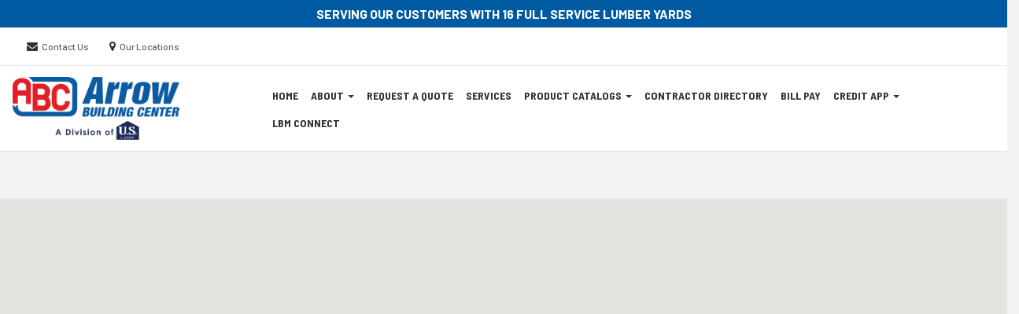

--- FILE ---
content_type: text/html
request_url: https://abc-clc.com/locations/139/arrow-building-center-siren-wi/
body_size: 7896
content:

<!DOCTYPE HTML>
<html lang="en">
<head>
    <meta charset="utf-8">
    <meta http-equiv="X-UA-Compatible" content="IE=edge">
    <meta name="viewport" content="width=device-width, initial-scale=1">


    <title>Arrow Building Center - Siren, WI | Arrow Building Center, MN | WI</title>


    <meta name="description" content="">


    <link rel="icon" href="https://s3.amazonaws.com/nmrcdn/optimized/81/favicons/favicon.ico">

        <link rel="icon" type="image/x-icon"
      sizes="16x16 32x32 64x64"
      href="https://s3.amazonaws.com/nmrcdn/optimized/81/favicons/favicon.ico" />
        <link rel="icon" type="image/png"
      sizes="196x196"
      href="https://s3.amazonaws.com/nmrcdn/optimized/81/favicons/196x196.png" />
        <link rel="icon" type="image/png"
      sizes="160x160"
      href="https://s3.amazonaws.com/nmrcdn/optimized/81/favicons/160x160.png" />
        <link rel="icon" type="image/png"
      sizes="96x96"
      href="https://s3.amazonaws.com/nmrcdn/optimized/81/favicons/96x96.png" />
        <link rel="icon" type="image/png"
      sizes="64x64"
      href="https://s3.amazonaws.com/nmrcdn/optimized/81/favicons/64x64.png" />
        <link rel="icon" type="image/png"
      sizes="32x32"
      href="https://s3.amazonaws.com/nmrcdn/optimized/81/favicons/32x32.png" />
        <link rel="icon" type="image/png"
      sizes="16x16"
      href="https://s3.amazonaws.com/nmrcdn/optimized/81/favicons/16x16.png" />
    
    <link href="https://maxcdn.bootstrapcdn.com/bootstrap/3.3.7/css/bootstrap.min.css"
        integrity="sha384-BVYiiSIFeK1dGmJRAkycuHAHRg32OmUcww7on3RYdg4Va+PmSTsz/K68vbdEjh4u"
        crossorigin="anonymous" rel="stylesheet">

    <link
        href="https://cdnjs.cloudflare.com/ajax/libs/font-awesome/4.7.0/css/font-awesome.min.css"
        integrity="sha256-eZrrJcwDc/3uDhsdt61sL2oOBY362qM3lon1gyExkL0="
        crossorigin="anonymous" rel="stylesheet">

    <link href="https://s3.amazonaws.com/nmrcdn/static/sb2/themes/nmr/core/web.min.css" rel="stylesheet">

    <script src="https://cdnjs.cloudflare.com/ajax/libs/jquery/1.10.2/jquery.min.js"
        integrity="sha256-iaFenEC8axSAnyNu6M0+0epCOTwfbKVceFXNd5s/ki4="
        crossorigin="anonymous"></script>

        <script async src="https://s3.amazonaws.com/nmrcdn/static/sb2/themes/base/js/jquery.mobile.touch.min.js"></script>

    <script src="https://maxcdn.bootstrapcdn.com/bootstrap/3.3.7/js/bootstrap.min.js"
        integrity="sha384-Tc5IQib027qvyjSMfHjOMaLkfuWVxZxUPnCJA7l2mCWNIpG9mGCD8wGNIcPD7Txa"
        crossorigin="anonymous"></script>
        
    <script async src="https://s3.amazonaws.com/nmrcdn/static/sb2/themes/core/lazysizes.min.js"></script>


    
    
                <link href="https://s3.amazonaws.com/nmrcdn/static/sb2/themes/lmc/core/web.min.css" rel="stylesheet">
                            <link href="https://s3.amazonaws.com/nmrcdn/assets/81/css/styles.css" rel="stylesheet" data-vary="env">
                        

    <link href="https://s3.amazonaws.com/nmrcdn/static/sb2/themes/core/core-h3.css" rel="stylesheet">

    <script>
        window.sb = window.sb || {};
        if(!document.implementation.hasFeature(
            "http://www.w3.org/TR/SVG11/feature#Image",
            "1.1"
        )) {
            document.documentElement.className = "no-svg";
        }
    </script>

    <!-- HTML5 Shim and Respond.js IE8 support of HTML5 elements and media queries -->
    <!-- WARNING: Respond.js doesn't work if you view the page via file:// -->
    <!--[if lte IE 8]>
    <script src="https://oss.maxcdn.com/libs/html5shiv/3.7.0/html5shiv.js"></script>
    <script src="https://oss.maxcdn.com/libs/respond.js/1.4.2/respond.min.js"></script>
    <?php // Proxy so respond.js works cross-domain ?>
    <link href="https://s3.amazonaws.com/nmrcdn/static/sb2/themes/base/respond-proxy.html" id="respond-proxy" rel="respond-proxy" />
    <link href="/respond_js/respond.proxy.gif" id="respond-redirect" rel="respond-redirect" />
    <script src="/respond_js/respond.proxy.js"></script>

    <script>
        document.documentElement.className += " old-ie";
    </script>
    <![endif]-->

    
    <meta name="google-site-verification" content="WEDg2t1czuLsOa6w5z8C2KgS7VWfVGIFMpWdHQtNzy4" />
<!-- Global site tag (gtag.js) - Google Ads: 793113925 --> <script async src="https://www.googletagmanager.com/gtag/js?id=AW-793113925"></script> <script> window.dataLayer = window.dataLayer || []; function gtag(){dataLayer.push(arguments);} gtag('js', new Date()); gtag('config', 'AW-793113925'); </script>
<!--Start of GoSite Chat Script-->  <script src="https://arrowbuildingcenter.gosite.com/app/go-messenger/client/dist/global-chat.min.js" owd="518886c478217d24614db00ba3bb4d9ae44cd4b2d6b18960"></script>  <!--End of GoSite Chat Script-->
<!-- Google Tag Manager -->  <script>(function(w,d,s,l,i){w[l]=w[l]||[];w[l].push({'gtm.start':  new Date().getTime(),event:'gtm.js'});var f=d.getElementsByTagName(s)[0],  j=d.createElement(s),dl=l!='dataLayer'?'&l='+l:'';j.async=true;j.src=  'https://www.googletagmanager.com/gtm.js?id='+i+dl;f.parentNode.insertBefore(j,f);  })(window,document,'script','dataLayer','GTM-PJFZDJJ');</script>  <!-- End Google Tag Manager -->
<script async src="https://www.googletagmanager.com/gtag/js?id=G-4RLL4N56FW"></script>
            <script>
              window.dataLayer = window.dataLayer || [];
              function gtag(){dataLayer.push(arguments);}
              gtag('js', new Date());
            
              gtag('config', 'G-4RLL4N56FW');
            </script>
    

            <meta property="og:type" content="website">
<meta property="og:title" content="Arrow Building Center - Siren, WI">
<meta property="og:url" content="http://abc-clc.com/locations/139/arrow-building-center-siren-wi/">
    
            <script data-vary="env">
            (function(i,s,o,g,r,a,m){i['GoogleAnalyticsObject']=r;i[r]=i[r]||function(){
                        (i[r].q=i[r].q||[]).push(arguments)},i[r].l=1*new Date();a=s.createElement(o),
                    m=s.getElementsByTagName(o)[0];a.async=1;a.src=g;m.parentNode.insertBefore(a,m)
            })(window,document,'script','//www.google-analytics.com/analytics.js','ga');

            ga('create', 'UA-22227500-1', 'auto');
            ga('send', 'pageview');
        </script>
    
</head>

<body>


    <!-- Google Tag Manager (noscript) -->  <noscript><iframe src="https://www.googletagmanager.com/ns.html?id=GTM-PJFZDJJ"  height="0" width="0" style="display:none;visibility:hidden"></iframe></noscript>  <!-- End Google Tag Manager (noscript) -->

    
    
            <div id="top"></div>
        
                
    <section id="pre_header" class="wrapper-pre-header hidden-xs text-uppercase">
        <div class="container">
            <div class="row row-marketing-message">


                                    
                                            <div class="col-xs-12 cell">

                            <div class="text-center wrapper-white-text">
                                <div class="h1">
                                    Serving Our Customers With 16 Full Service Lumber Yards
                                </div>
                            </div>

                        </div>
                    
                

            </div>
        </div>
    </section>


    
    <section id="pre_header_contact"  class="wrapper-contact-nav wrapper-border-bottom">
        <div class="container-fluid container-header">
            <div class="row row-contact-nav row-flex">

                <div class="col-sm-8 cell">
                    <div class="header-call ">

                        <ul class="list-inline">

                            <li>
                              

                                                                            
                                
                                        
                                    
                               
                            </li>

                            <li>
                                                            </li>

                            <li>

                                                                            
                                        <i class="fa fa-envelope" aria-hidden="true"></i>
                                        <span class="sr-only">Contact us Today</span>
                                        <a href="/contact" target="_top">Contact Us</a> 
                                     

                            </li>

                            <li>
                                                            </li>

                            <li>
                                
                                                                            
                                        <i class="fa fa-map-marker" aria-hidden="true"></i>
                                        <span class="sr-only">Email us Today</span>
                                        <a href="/locations">Our Locations</a>
                                    
                                                            </li>

                        </ul>


                    </div>
                </div>

                
            </div>
        </div>
    </section>


    

        



    
        <section id="main_nav" class="wrapper-header wrapper-bg-white   wrapper-primary-navigation ">
            <div class="container-fluid container-header">

                <div class="row row-header row-flex">

                    <div class="col-sm-3 cell">

                                              
                            <div class="logo-container nav-right static-logo">
                              <div class="col-md-9 col-sm-6">
                                  


    
<div class="widget-logo ">



    

    
        <a href="/">
                <span itemprop="image">
            <img class="img-responsive" alt="Arrow Building Center" src="https://nmrcdn.s3.amazonaws.com/optimized/81/assets/responsive/603000/603230/web_uslbm_arrow.jpg" srcset="https://nmrcdn.s3.amazonaws.com/optimized/81/assets/responsive/603000/603230/uslbm_arrow.jpg 4096w, https://nmrcdn.s3.amazonaws.com/optimized/81/assets/responsive/603000/603230/web_uslbm_arrow.jpg 360w, https://nmrcdn.s3.amazonaws.com/optimized/81/assets/responsive/603000/603230/thumb_uslbm_arrow.jpg 190w, https://nmrcdn.s3.amazonaws.com/optimized/81/assets/responsive/603000/603230/mobile_uslbm_arrow.jpg 75w, " sizes="(max-width: 767px) 100vw, (min-width: 768px) 100vw, (min-width: 992px) 100vw, (min-width: 1200px) 100vw">
        </span>
        
            </a>
    

       

</div>



                            </div>
                      
                      <div class="col-md-3 col-sm-3">
						<!--<div class="fsc">
                        <img class="img-responsive fsc" alt="FSC" src="https://nmrcdn.s3.amazonaws.com/assets/81/assets/responsive/587000/587870/fsc.jpg"/>
                      </div>-->
                              </div>
                              </div>
                        
                    </div>

                    
                    <div class="col-sm-9 cell">

                        
                            <div class="nav-right pull-right">

                                                                    <div class="pull-left head-cell nav-cell">
                                                                                      


    



    
        <div id="skip-nav-1" class="skip-nav">
    <a href="#end-nav-1" class="btn btn-primary sr-only sr-only-focusable">
        Skip Navigation
    </a>
</div>

<nav class="widget-navigation
      navbar 
     navigation-horizontal" role="navigation" data-spy="affix">
    
        <h2 class="sr-only">Site Navigation</h2>
    
    <div class="container-fluid">
        <div class="clearfix">
            <button type="button" class="navbar-toggle" data-toggle="collapse" data-target="#js-nav-responsive-collapse">
                <span class="sr-only">Toggle navigation</span>
                <span class="icon-bar top-bar"></span>
                <span class="icon-bar middle-bar"></span>
                <span class="icon-bar bottom-bar"></span>
            </button>
        </div>
        <div id="js-nav-responsive-collapse" class="navbar-collapse collapse in">
    
                <ul class="nav navbar-nav">
    
                                    <li class="nav-home">
            <a href="/" >
                Home
            </a>
        </li>
                        <li class="dropdown nav-about">
            <a href="#" class="dropdown-toggle" data-toggle="dropdown" role="button" aria-haspopup="true" aria-expanded="false">
                About
                <b class="caret"></b>
            </a>
            <ul class="dropdown-menu multi-level">
                <li class="subnav-about">
                    <a href="/about" >
                        About
                    </a>
                </li>

                                    
                        <li class="subnav-locations">
                            <a href="/locations" >
                                Locations
                            </a>
                        </li>

                                                        
                        <li class="subnav-arrow-apparel">
                            <a href="https://all-estore.mybrightsites.com/" target="_blank">
                                Arrow Apparel
                            </a>
                        </li>

                                                        
                        <li class="subnav-events">
                            <a href="/events" >
                                Events
                            </a>
                        </li>

                                                        
                        <li class="subnav-privacy-policy">
                            <a href="/privacy-policy" >
                                Privacy Policy
                            </a>
                        </li>

                                                        
                        <li class="subnav-careers">
                            <a href="/careers" >
                                Careers
                            </a>
                        </li>

                                                        
                        <li class="subnav-blog">
                            <a href="/blog" >
                                Blog
                            </a>
                        </li>

                                                        
                        <li class="subnav-contact">
                            <a href="/contact" >
                                Contact
                            </a>
                        </li>

                                                        
                        <li class="subnav-testimonials">
                            <a href="/testimonials" >
                                Testimonials
                            </a>
                        </li>

                                    
            </ul>
        </li>
                        <li class="nav-request-a-quote">
            <a href="/quote-request" >
                Request A Quote
            </a>
        </li>
                        <li class="nav-services">
            <a href="/services" >
                Services
            </a>
        </li>
                        <li class="dropdown nav-product-catalogs">
            <a href="#" class="dropdown-toggle" data-toggle="dropdown" role="button" aria-haspopup="true" aria-expanded="false">
                Product Catalogs
                <b class="caret"></b>
            </a>
            <ul class="dropdown-menu multi-level">
                <li class="subnav-product-catalogs">
                    <a href="/" >
                        Product Catalogs
                    </a>
                </li>

                                    
                        <li class="subnav-building-products-catalog">
                            <a href="https://abc-clc.com/product-catalog" >
                                Building Products Catalog
                            </a>
                        </li>

                                                        
                        <li class="subnav-hardlines-product-catalog">
                            <a href="/hardlines-product-catalog" >
                                Hardlines Product Catalog
                            </a>
                        </li>

                                    
            </ul>
        </li>
                        <li class="nav-contractor-directory">
            <a href="/directory" >
                Contractor Directory
            </a>
        </li>
                        <li class="nav-bill-pay">
            <a href="https://portal.myuslbm.com" target="_blank">
                Bill Pay
            </a>
        </li>
                        <li class="dropdown nav-credit-app">
            <a href="#" class="dropdown-toggle" data-toggle="dropdown" role="button" aria-haspopup="true" aria-expanded="false">
                CREDIT APP
                <b class="caret"></b>
            </a>
            <ul class="dropdown-menu multi-level">
                <li class="subnav-credit-app">
                    <a href="https://abc-clc.com/" >
                        CREDIT APP
                    </a>
                </li>

                                    
                        <li class="subnav-business-credit-app">
                            <a href="https://cus.bectran.com/customer/MySecuredLogin?zid=uqt9N3057BfzSg4013WvApN" target="_blank">
                                Business Credit App
                            </a>
                        </li>

                                                        
                        <li class="subnav-consumer-credit-app">
                            <a href="https://cus.bectran.com/customer/SoleProLogin?zid=uqt9N3057BfzSg4013WvApN" target="_blank">
                                Consumer Credit App
                            </a>
                        </li>

                                    
            </ul>
        </li>
                        <li class="nav-lbm-connect">
            <a href="/us-lbm-connect" >
                LBM Connect
            </a>
        </li>
                
                    </ul>
         

            </div>
    </div>
    </nav>
<div id="end-nav-1"></div>    

   




                                                                            </div>
                                
                                
                                                         
                                
                            </div>

                            
                        
                    </div>

                </div>

            </div>
        </section>

        
    


    
    

    
            <section id="storeNews" class="wrapper-bg-white wrapper-border text-center hidden-xs bulletin-content">
        <div class="container">

            
                

            
        </div>
    </section>



        <div class="widget-block">

                <div class="container">
        <div class="row">

            <div class="col-sm-12">

                      


    
<article class="
 widget-container widget-location 
 item-widget"
    data-display-type="core"
>
    



    
                    
            <span id="loc_map_data" class="gm-maps-data" data-type="location"
      data-zoom="7" data-map-id="loc"
      data-latitude="45.772594" data-longitude="-92.516701">
                        <map_data
    name="Arrow Building Center - Siren, WI"
    
    address="10350 State Road 70"
    address2=""
    city="Siren"
    state_prov="WI"
    zip="54872"
    
    latitude="45.772594"
    longitude="-92.516701"
    
    phone="715-689-3400"
    tollfree=""
    fax="715-689-3404"
    email="Webster_ABC@abc-clc.com"
    webaddress=""

    pin_color="FE7569"
></map_data>
            </span>
<div id="loc_map" class="map" aria-hidden="true"></div>

<script src="https://maps.googleapis.com/maps/api/js?key=AIzaSyDjqa8pn8yJ5f9tv8rvU2zbU5zdK3o56Qo" data-vary="env"></script>
        
    <header class="widget-title">
        <h1 class="h3">Arrow Building Center - Siren, WI</h1>
    </header>


            <div class="widget-pagicrumbs">
                            <nav class="nav-breadcrumbs">
    <ol class="breadcrumb" itemprop="breadcrumb">
                    <li>
                <a href="/locations">                    Locations
                </a>            </li>
                    <li>
                                    Arrow Building Center - Siren, WI
                            </li>
            </ol>
</nav>
                                                            </div>
    

    <section class="location-wrap loc-group">

        
        <div class="loc-row row">
            <section class="loc-data col-xs-12 col-sm-4">
    
            <h5 class="loc-title-contact h4">Address and Contact</h5>

        <div class="address-block">
    
        <span class="address-title">Address:</span>
    <div class="street-address">
        <div class="address">10350 State Road 70</div>

            </div>
            
    <div class="city-state-zip">
        <span>Siren</span>,
        <span>WI</span>
        <span>54872</span>
        
                    <span>US</span>
            </div>
            
        <div class="loc-contact">
        <strong class="loc-contact-title">Operations Manager</strong>
        <span class="loc-contact-name">Brandon DeNucci</span>
    </div>
        
        <div class="phone">
        <span class="address-title">Phone:</span>
        <span itemprop="telephone">
            <a href="tel:715-689-3400" class="phone-link ga-event"
               data-ga-category="Location" data-ga-action="Called"
               data-ga-label="715-689-3400">
                715-689-3400
            </a>
        </span>
    </div>
        
        
        <div class="phone fax">
        <span class="address-title">Fax:</span>
        <span>715-689-3404</span>
    </div>
        
        <div class="email ellipse">
        <span class="address-title">Email:</span>
        <a href="/cdn-cgi/l/email-protection#2c7b494e5f58495e736d6e6f6c4d4e4f014f404f024f4341" class="ga-event" data-ga-category="Location" data-ga-action="Emailed" data-ga-label="Webster_ABC@abc-clc.com">
            <span class="__cf_email__" data-cfemail="3a6d5f58494e5f48657b78797a5b58591759565914595557">[email&#160;protected]</span>
        </a>
    </div>
        
    </div>

                            
            
    </section>


    

                
<section class="loc-hours col-sm-4 col-sm-offset-4">
    
                        <div class="hours-block">
                <div class="panel panel-default">

                    <h5 class="panel-heading loc-title-hours h4">Business Hours</h5>
                    <ul class="list-group hours">
                        
                            <li class="list-group-item hours-item clearfix">
                                <span class="hours-title">Sun</span>
                                <span class="pull-right text-right">
                                                                            <span class="fa fa-lock" aria-hidden="true"></span>
                                        Closed<br>
                                                                    </span>
                            </li>

                        
                            <li class="list-group-item hours-item clearfix">
                                <span class="hours-title">Mon - Fri</span>
                                <span class="pull-right text-right">
                                                                            <span class="fa fa-clock-o" aria-hidden="true"></span>
                                        7:00 am - 4:00 pm<br>
                                                                    </span>
                            </li>

                        
                            <li class="list-group-item hours-item clearfix">
                                <span class="hours-title">Sat</span>
                                <span class="pull-right text-right">
                                                                            <span class="fa fa-lock" aria-hidden="true"></span>
                                        Closed<br>
                                                                    </span>
                            </li>

                                            </ul>

                </div>

                
            </div>
            
    </section>
        </div>

    </section>
                

    
            <footer class="col-xs-12 widget-footer-block item-footer">

                            
            <div class="locations-btn-grp btn-grp">

        <a class="btn btn-ghost" href="/locations">
            <span class="fa fa-chevron-left" aria-hidden="true"></span>
            Back to All Locations
        </a>

        <button class="loc-directions-link btn btn-primary"
                data-toggle="collapse"
                data-target="#js-directions-arrow-building-center-siren-wi">
            <span class="fa fa-road" aria-hidden="true"></span>
            Get Driving Directions
        </button>

                        <form id="js-directions-arrow-building-center-siren-wi"
              action="https://maps.google.com/maps"
              class="loc-directions-form well form collapse ga-event-form"
              method="get" target="_blank"
              data-ga-category="Directions" data-ga-action="Requested"
              data-ga-label="10350 State Road 70 Siren 54872">
            <div class="form-group">
                <label for="saddr-arrow-building-center-siren-wi">Enter your location:</label>
                <br>
                <input id="saddr-arrow-building-center-siren-wi" class="form-control" type="text" name="saddr" placeholder="Address">
                <input type="hidden" name="daddr" value="10350 State Road 70 Siren, WI 54872 (Arrow Building Center - Siren, WI)" aria-hidden="true">
            </div>

                            <button class="loc-directions-btn btn btn-secondary">
                    Get directions
                </button>
            
        </form>
    </div>

                    </footer>
               

</article>



                        </div>
        </div>

    </div>
 

        </div>

    


            <section id="pre_footer" class="wrapper-parallax block text-center block-rel lazyload">
    <div class="shadow-light"></div>

    <div class="container-fluid">
        <div class="row">
            <div class="col-md-4 col-md-offset-4 col-sm-6 col-sm-offset-3 col-xs-12" data-entrance="from-bottom">

                                      


    
<article class="
 widget-container widget-email-signup 
"
 style="background-image: none !important;">
    



    <header class="widget-title">
                <h3>Sign Up For Our Email List</h3>
    </header>


    
            <div class="email-signup-msg">
                            Sign up to receive exclusive special offers and
                news updates about our store.
                    </div>

        <div class="email-signup-mailchimp email-signup">
                                                <form action="https://abc-clc.us2.list-manage.com/subscribe?u=ad984d066e7b7764d52d80dae&id=b2e59d0bad"
          method="post" name="mc-embedded-subscribe-form"
          id="mc-embedded-subscribe-form-1"
          class="validate" target="_blank">

        <div class="mc-field-group">
                <label for="mce-EMAIL-1">
            Email Address <strong class="note-required">*</strong>
        </label><br>
                <input type="text" name="EMAIL" placeholder="Email Address"
               class="required email form-control" id="mce-EMAIL-1">
    </div>
    
            
    
            <div id="mailchimp_interest_fields-1" class="mc-field-group">
        <p class="mc-interest-label"><strong>Interests</strong></p>
        <fieldset>
            <legend class="sr-only sr-only-focusable">
                Interests
            </legend>
            <ul class="list-unstyled mc-interest-list">
                                                    <li>
                    <input id="interest1-1"
                       type="checkbox" value="1"
                       name="group[14093][1]">
                    <label for="interest1-1">
                        Contractor
                    </label>
                </li>
                                                    <li>
                    <input id="interest2-2"
                       type="checkbox" value="2"
                       name="group[14093][2]">
                    <label for="interest2-2">
                        DIY/Homeowner
                    </label>
                </li>
                            </ul>
        </fieldset>
    </div>
        
        <button id="mc-embedded-subscribe-1"
      class="btn btn-primary mc-btn" name="subscribe">
        Sign Up
    </button>
    </form>

<footer class="mc-archive">
    <a class="mc-archive-link" href="/email-archive">
        View our Email Archive</a>
</footer>

                    </div>

    
    

       

</article>



                
            </div>
        </div>
    </div>

</section>    
                <section id="footer" class="wrapper-bg-white wrapper-footer">
        <div class="container">

            <div class="row">

                                    <div class="col-md-6 col-xs-12">
                        
    
        <div class="nav-vertical nav-footer col-sm-4 col-xs-6">
                  


    



    
        <div id="skip-nav-2" class="skip-nav">
    <a href="#end-nav-2" class="btn btn-primary sr-only sr-only-focusable">
        Skip Navigation
    </a>
</div>

<nav class="widget-navigation
      
     navigation-horizontal" role="navigation">
    
            
            <h2 class="sr-only">Products</h2>
    
                <ul class="nav nav-pills">
    
                                    <li class="nav-building-products">
            <a href="/product-catalog" >
                Building Products
            </a>
        </li>
                        <li class="nav-lumber-panels">
            <a href="/product-catalog" >
                Lumber &amp; Panels
            </a>
        </li>
                        <li class="nav-decking-railing">
            <a href="/product-catalog" >
                Decking &amp; Railing
            </a>
        </li>
                        <li class="nav-hardware-tools">
            <a href="http://store.abc-clc.com" >
                Hardware &amp; Tools
            </a>
        </li>
                
                    </ul>
         

    </nav>
<div id="end-nav-2"></div>    

   




        </div>

    
    
        <div class="nav-vertical nav-footer col-sm-4 col-xs-6">
                  


    



    
        <div id="skip-nav-3" class="skip-nav">
    <a href="#end-nav-3" class="btn btn-primary sr-only sr-only-focusable">
        Skip Navigation
    </a>
</div>

<nav class="widget-navigation
      
     navigation-horizontal" role="navigation">
    
            
            <h2 class="sr-only">About</h2>
    
                <ul class="nav nav-pills">
    
                                    <li class="nav-about-us">
            <a href="/about" >
                About Us
            </a>
        </li>
                        <li class="nav-testimonials">
            <a href="/testimonials" >
                Testimonials
            </a>
        </li>
                        <li class="nav-locations">
            <a href="/locations" >
                Locations
            </a>
        </li>
                        <li class="nav-events">
            <a href="/events" >
                Events
            </a>
        </li>
                
                    </ul>
         

    </nav>
<div id="end-nav-3"></div>    

   




        </div>

    
    
        <div class="nav-vertical nav-footer col-sm-4 hidden-xs">
                  


    



    
        <div id="skip-nav-4" class="skip-nav">
    <a href="#end-nav-4" class="btn btn-primary sr-only sr-only-focusable">
        Skip Navigation
    </a>
</div>

<nav class="widget-navigation
      
     navigation-horizontal" role="navigation">
    
            
            <h2 class="sr-only">Support</h2>
    
                <ul class="nav nav-pills">
    
                                    <li class="nav-faq">
            <a href="/faq" >
                FAQ
            </a>
        </li>
                        <li class="nav-careers">
            <a href="/careers" >
                Careers
            </a>
        </li>
                        <li class="nav-contact">
            <a href="/contact" >
                Contact
            </a>
        </li>
                        <li class="nav-accessability">
            <a href="/accessibility" >
                Accessability
            </a>
        </li>
                        <li class="nav-terms-of-use">
            <a href="https://uslbm.com/terms/" >
                Terms of Use
            </a>
        </li>
                        <li class="nav-terms-conditions-of-sales">
            <a href="https://uslbm.com/termsandconditionsofsales/" >
                Terms &amp; Conditions of Sales
            </a>
        </li>
                        <li class="nav-privacy-notice">
            <a href="https://www.uslbm.com/privacy" >
                Privacy Notice
            </a>
        </li>
                        <li class="nav-do-not-sell-my-info">
            <a href="https://privacyportal-cdn.onetrust.com/dsarwebform/baedd94a-3807-4a5b-b901-6df57446462c/ac9163b1-6ccd-4e00-98d6-67fc961915c8.html" >
                Do Not Sell My Info
            </a>
        </li>
                
                    </ul>
         

    </nav>
<div id="end-nav-4"></div>    

   




        </div>

    
                    </div>
                
                                    <div class="col-md-6 col-xs-12">

                        <div class="col-sm-12 transparent-social">
                                                              


    
<footer class="
 widget-container widget-footer 
"
    data-display-type="none"
>
    



    
        <p class="footer-copyright">
        &copy;  2026 Arrow Building Center. All rights reserved.
    </p>

    
        <p>
        <a href="/accessibility">
            View our accessibility statement
        </a>
    </p>
    
    <p class="note footer-note">
        Driven by
        <a href="https://newmediaretailer.com/store-types/lumber-yards/?utm_medium=footer&amp;utm_campaign=footer_referral&amp;utm_source=abc-clc.com"
           target="_blank" rel="noopener noreferrer" data-vary="env">
            New Media Retailer
        </a>
    </p>
    

   

</footer>



                                  


    
<article class="
 widget-container widget-social 
"
    data-display-type="none"
>
    



    
        <h2 class="sr-only">Social Media Links</h2>
            
    <ul class="list-unstyled social-list clearfix">
                <li class="social-list-item">
            <a href="https://www.facebook.com/Arrow-Building-Centers-143997429004932/?fref=ts" class="social-facebook" target="_blank">
                                    <i class="fa fa-facebook" aria-hidden="true"></i><span class="sr-only">facebook</span>
                            </a>
        </li>
                <li class="social-list-item">
            <a href="https://twitter.com/ArrowBuildngCtr" class="social-twitter" target="_blank">
                                    <i class="fa fa-twitter" aria-hidden="true"></i><span class="sr-only">twitter</span>
                            </a>
        </li>
                <li class="social-list-item">
            <a href="https://www.instagram.com/arrowbuildingcenter/" class="social-instagram" target="_blank">
                                    <i class="fa fa-instagram" aria-hidden="true"></i><span class="sr-only">instagram</span>
                            </a>
        </li>
            </ul>
   
    
        

   

</article>



                                                    </div>

                    </div>
                
            </div>

        </div>
    </section>
    
            

<div id="fb-root"></div>
                <script data-cfasync="false" src="/cdn-cgi/scripts/5c5dd728/cloudflare-static/email-decode.min.js"></script><script defer src="https://s3.amazonaws.com/nmrcdn/static/sb2/themes/base/js/jquery.slides.min.js" data-vary="env"></script>
        <script defer src="https://s3.amazonaws.com/nmrcdn/static/sb2/themes/base/js/global.min.js" data-vary="env"></script>
    

    <script src="https://s3.amazonaws.com/nmrcdn/static/sb2/themes/core/script.js"></script>

                        
    

    
    
    
                                    <script defer src="https://s3.amazonaws.com/nmrcdn/assets/81/js/scripts-v8.js" data-vary="env"></script>
            
            <script defer src="https://s3.amazonaws.com/nmrcdn/static/sb2/themes/nmr/core/script.js"></script>
    
    
        
    

    

    
            <script type="application/ld+json">{
    "@context": "https:\/\/schema.org",
    "@type": "Place",
    "mainEntityOfPage": {
        "@type": "WebPage",
        "@id": "http:\/\/abc-clc.com\/locations\/139\/arrow-building-center-siren-wi\/"
    },
    "name": "Arrow Building Center - Siren, WI",
    "address": {
        "@type": "PostalAddress",
        "streetAddress": "10350 State Road 70",
        "addressLocality": "Siren",
        "addressRegion": "WI",
        "postalCode": "54872",
        "email": "Webster_ABC@abc-clc.com",
        "telephone": "715-689-3400",
        "addressCountry": {
            "@type": "Country",
            "name": "US"
        }
    }
}</script>
        
</body>
</html>


--- FILE ---
content_type: text/css
request_url: https://s3.amazonaws.com/nmrcdn/static/sb2/themes/lmc/core/web.min.css
body_size: 17485
content:
@import url(https://fonts.googleapis.com/css?family=Barlow+Semi+Condensed:700,900);@import url(https://fonts.googleapis.com/css?family=Barlow:500,700);.bb-item a,.email a,.loc-link,.media-body a:not(.btn){color:#0070ac}.bb-item a:hover,.email a:hover,.loc-link:hover,.media-body a:not(.btn):hover{color:#003e60}.asset-caption-heading a:hover,.base-link-style,.media-heading:hover,.product-info h4:hover,.title a:hover,.title-no-link:hover{color:#0070ac}.base-link-style:hover{color:#003e60}.media-wrap{background-color:#fff;box-shadow:0 0 15px 0 rgba(50,50,50,.15);padding:0;border-radius:5px}.media-wrap .media-body{padding:2em 1em 0}.content-wrap{background-color:#fff;padding:0;border-radius:5px;box-shadow:none;border:1px solid #e9e9e9}.content-wrap .media-body{padding:2em 1em 0}.media-shadow{box-shadow:0 0 15px 0 rgba(50,50,50,.15)}.media-border{border:1px solid #e9e9e9}.no-media-wrap{background-color:transparent;padding:0;border-radius:0;border:none}.container-transparent .container{background-color:transparent}.container-header{max-width:1400px}.font-awesome-insert{font-family:FontAwesome;font-weight:100!important;color:inherit}.transition{transition:all .5s ease 0s}.shadow{position:absolute;top:0;background-color:rgba(0,0,0,.5);width:100%;height:100%}.shadow-light{position:absolute;top:0;background-color:rgba(0,0,0,.3);width:100%;height:100%}.block-rel{position:relative}.block-abs{position:absolute}.bg-gray{background-color:#e9e9e9;border-color:#e9e9e9}.floated-image-wrap .image-wrap{max-width:33.33333333333333%;float:left}.floated-image-wrap .image-wrap img{margin:0}.floated-image-wrap .media-body{text-align:left;max-width:66.66666666666666%;float:left}.mobile-floated-image-wrap .image-wrap,.mobile-floated-image-wrap .media-body{max-width:100%}.btn-icon:hover:before{color:#0070ac}.btn-primary{background-color:#0070ac}.btn-primary:hover{background-color:#003e60}.btn-secondary{background-color:#0070ac}.btn-secondary:hover{background-color:#003e60}.btn-link{color:#0070ac}.btn-link:hover{color:#003e60}.article-date-wrapper{background-color:#0070ac}.wrapper-primary-slider .slider-card .title{color:#3e474f!important}.widget-asset-group a{color:#0070ac}.widget-asset-group a:hover{color:#003e60}.widget-asset-group .media-heading a{color:#0070ac}.widget-asset-group .media-heading a:hover{color:#003e60}.channel-navigation li.selected a,.collapse-widget .accordion-toggle.active,.thumbnail-widget .featured-tag{background-color:#0070ac}.card_wrap_link h3{color:#fff}.widget-cards-list .card-info-wrap{background-color:#0070ac}.widget-cards-list .card-info-wrap:hover{background-color:#003e60}.card p a:hover .fa{color:#0070ac!important}.overlay-primary{background-color:rgba(0,112,172,.75)}.overlay-secondary{background-color:rgba(62,71,79,.6)}.content-block-product-highlight .content-block-skew-out{background-color:#0070ac}.content-block-featured-category{background:url(https://s3.amazonaws.com/nmrcdn/static/sb2/themes/lmc/core/img/Pre_footer_bg.jpg) center/contain no-repeat,#eee}.widget-email-signup{border-top:5px solid #0070ac;background-image:url(https://s3.amazonaws.com/nmrcdn/static/sb2/themes/lmc/temp_secondary/email_bg_4.jpg)}.social-google-plus{background-color:#dd4b39}.theme-text{font-family:'Barlow Semi Condensed',sans-serif}.theme-text-primary{color:#0070ac}.theme-text-secondary{color:#3e474f}.theme-text-bold{font-weight:700!important}.theme-text-regular{font-weight:400!important}h1,h2,h3,h4,h5,h6,p{color:#3e474f}.widget-title h3{font:normal 700 2.25em 'Barlow Semi Condensed',sans-serif;color:#3e474f;text-transform:uppercase}h4.title{font:normal 700 1.15em 'Barlow Semi Condensed',sans-serif}.widget-call{font-family:'Barlow Semi Condensed',sans-serif}.asset-caption-heading a,.media-heading,.product-info h4,.title a,.title-no-link{font:normal 700 1.15em 'Barlow Semi Condensed',sans-serif;color:#3e474f}.btn{font:normal 700 1em Barlow,sans-serif}.widget-article header.article-intro .header-content .title{font:normal 700 3em 'Barlow Semi Condensed',sans-serif}.widget-article .contact,.widget-article .date,.widget-article .title{color:#fff}.widget-article .subtitle{font-size:1.75em;color:#a9a9a9}.wrapper-primary-slider .slider-content-widget .carousel-caption .title{font:normal 700 2.5em 'Barlow Semi Condensed',sans-serif!important;color:#fff}.wrapper-primary-slider .slider-content-widget .carousel-caption p{font-size:1.15em;color:#fff}.wrapper-primary-slider .slider-content-widget .carousel-caption .btn{font-size:1em}.wrapper-primary-slider .slider-left .slider-content-widget .caption-text-wrap .title,.wrapper-primary-slider .slider-right .slider-content-widget .caption-text-wrap .title{font-size:2em}.wrapper-primary-slider .slider-left .slider-content-widget .caption-text-wrap p,.wrapper-primary-slider .slider-right .slider-content-widget .caption-text-wrap p{font-size:1.25em}.wrapper-primary-slider .slider-color p{color:#3e474f!important;font-size:1.25em}.wrapper-primary-slider .slider-card p{color:#5e5e5e!important}.wrapper-primary-slider .slider-left-solid .slider-content-widget .carousel-caption .title,.wrapper-primary-slider .slider-right-solid .slider-content-widget .carousel-caption .title{color:#3e474f!important}.wrapper-primary-slider .slider-left-solid .slider-content-widget .carousel-caption p,.wrapper-primary-slider .slider-right-solid .slider-content-widget .carousel-caption p{color:#919191!important}.featured-products-widget .featured-tag,.thumbnail-widget .featured-tag{font-family:Barlow,sans-serif;color:#fff;background-color:#0070ac}.slider-content-widget .carousel-control .fa,.slider-content-widget .glyphicon{color:#3e474f;font-size:20px}.widget-asset-group .asset-description p{font-size:16px}.widget-asset-group .media-heading a{font-size:24px}.sub-title{color:#3e474f;font-size:16px;margin-bottom:1em}.menu-title{text-transform:uppercase}.channel-navigation li.selected a{color:#fff}.lb-next,.lb-prev{color:#3e474f!important}.content-block h2{font:normal 700 2.25em 'Barlow Semi Condensed',sans-serif}.widget-cards-list .card-info-wrap h3{color:#fff}.widget-cards-list .title{font-size:1em}.card a{color:#5d504f;font-size:170%}.content-block-img-color h2{font-size:3em}.content-block-img-color .btn-gray{color:#3e474f!important}.content-block-hero .content-block-int h2{font-size:3em}.content-block h2{font-size:2em;letter-spacing:2px}@media screen and (max-width:831px){.video-intro-wrap h1{font-size:3em!important}}@media screen and (max-width:593px){.video-intro-wrap h1{font-size:3em!important}}.widget-fullheight-blocks .widget-title h3,.widget-one-row-cards-list .widget-title h3{font-size:2em}.widget-event .date-published,.widget-event-listing .date-published,.widget-event-summary .date-published{color:#5e5e5e}.widget-event-listing .snippet{color:#3e474f!important}.widget-event-listing a.loc-link,.widget-event-summary a.loc-link{color:#5e5e5e}.widget-email-signup input::-webkit-input-placeholder{font-size:14px}.widget-email-signup input::-moz-placeholder{font-size:14px}.widget-email-signup input:-ms-input-placeholder{font-size:14px}.nav-right .widget-navigation li a,.widget-email-signup input::placeholder{font-size:14px}.widget-navigation li a{font:normal 700 14px 'Barlow Semi Condensed',sans-serif}.widget-pagicrumbs a,.widget-pagicrumbs span{color:#3e474f!important}.nav-pagination li a{color:#6d6d6d}.nav-pagination span{color:#3e474f!important}.nav-pagination li span:hover{background-color:#fff}.nav-pagination li.active a{color:#fff!important}.nav-collapsed-initial .searchbox-icon .fa-search,.nav-right .searchbox-icon .fa-search{color:#3e474f}.nav-right .widget-product-search .fa-search{font-size:20px!important}.nav-collapsed-initial .widget-product-search .fa-search{font-size:25px!important}.carousel-control:focus{color:#3e474f}#transparentNav .dismiss-btn,#transparentNav.navbar-fixed-top a,#transparentNav.navbar-fixed-top h1,#transparentNav.navbar-fixed-top h2,#transparentNav.navbar-fixed-top h3,#transparentNav.navbar-fixed-top h4,#transparentNav.navbar-fixed-top h5,#transparentNav.navbar-fixed-top h6,#transparentNav.navbar-fixed-top p,#transparentNav.navbar-fixed-top span{color:#3e474f!important}#transparentNav.navbar-fixed-top .transparent-social .social-list-item .fa,.menu-title{color:#3e474f}#transparentNav .searchbox .searchbox-icon .fa-search{color:#fff}#transparentNav.navbar-fixed-top .nav-right .widget-navigation .nav li a,.navbar-fixed-top .fa-search{color:#3e474f!important}.navbar-fixed-top .searchbox .fa-search{color:#3e474f}.nav-bar .dropdown-menu li a,.nav-bar .nav li a{color:#3e474f!important}.nav-bar .navbar-toggle .icon-bar,.nav-right .navbar-toggle .icon-bar{background-color:#fff!important}.widget-partner-summary .widget-title h3{font:normal 700 2.25em 'Barlow Semi Condensed',sans-serif!important;color:#3e474f}.item-widget.widget-product h4:first-of-type{font-size:16px!important}.item-widget .title-no-link:hover{text-decoration:none;color:#3e474f}.media-linked p{color:#5e5e5e}.summary-widget .title{font-size:1em}.widget-service-summary .title{font:normal 700 1.15em 'Barlow Semi Condensed',sans-serif!important;font-size:1.15em}.share-list .fa:hover{color:#3e474f!important}.btn-ghost{color:#3e474f}.btn-ghost:hover{background-color:#3e474f;color:#fff!important}.btn-ghost:hover .fa{color:#fff}.btn-gray{background-color:#e9e9e9;color:#3e474f}.btn-gray:hover{background-color:#c3c3c3;color:#3e474f}.dismiss-btn{color:#3e474f}.widget-product .product-prices h4,.widget-product .title{color:#3e474f!important}.widget-product .product-meta strong,.widget-product h5{font-size:16px!important}.widget-product-listing h4 a{font-size:14px;font-weight:700!important;color:#3e474f}.asset-footer h5,.asset-footer h5 a,.product-footer h5,.product-footer h5 a{color:#5e5e5e;font-weight:500!important;font-size:12px}.price-note{font-size:10px}.product-prices li h6{font-size:1em;color:#3e474f}.product-prices li span{font-size:1em}.widget-product .purchase-price{font-family:'Barlow Semi Condensed',sans-serif;font-size:2.75em}.rental-price{font-family:'Barlow Semi Condensed',sans-serif;font-size:1.5em}.pricing-rental:before,.pricing-sale:before{font:normal 700 1em 'Barlow Semi Condensed',sans-serif}.product-btn-group .fa-search,.product-meta strong,.product-prices h4:hover{color:#3e474f}.product-meta li{color:#ababab}.product-tabs li a{color:#6d6d6d}.product-tabs li a:hover,.product-tabs li.active a,.product-tabs li.active a:hover{color:#3e474f}.widget-saving a .company,.widget-saving a .date,.widget-saving a ol li,.widget-saving a ul li,.widget-saving-listing a .company,.widget-saving-listing a .date,.widget-saving-listing a ol li,.widget-saving-listing a ul li{color:#5e5e5e}.categories-widget .category:hover,.categories-widget .panel-primary a{color:#3e474f}.categories-widget .widget-title h3{color:#fff;font-family:Barlow,sans-serif;font-size:24px}.categories-widget .category{color:#6d6d6d;font-size:14px}#js-request-availability .close span{color:#3e474f;font-size:24px}.row-contact-nav a{font:normal 400 12px Barlow,sans-serif;color:#5e5e5e!important}.header-contact p{font-size:12px;color:#919191}.header-contact a{color:#3e474f}.row-contact-nav .social-list-item a{font-size:16px}.wrapper-pre-header h1{font:normal 500 1em Barlow,sans-serif;font-size:16px;font-weight:700}.header-call a{color:#6d6d6d}form[data-ga-category=RequestAvailability] label{color:#3e474f!important}@media screen and (-webkit-min-device-pixel-ratio:0){input:focus,select:focus,textarea:focus{font-size:16px!important}}@media screen and (-webkit-min-device-pixel-ratio:0){input,select,textarea{font-size:16px!important}}.widget-contact .small{color:#5e5e5e}.nav-footer li a{font:normal 500 1em Barlow,sans-serif;color:#3e474f}.wrapper-footer .widget-title h3{font-size:20px}.transparent-social .social-list-item .fa{color:#3e474f;font-size:16px}.wrapper-footer .widget-navigation h2{font-size:20px!important;font-family:'Barlow Semi Condensed',sans-serif;text-transform:uppercase;color:#3e474f!important}.intro-wrap h1,.video-intro-wrap h1{font-size:3.8em!important;font:normal 700 5em 'Barlow Semi Condensed',sans-serif;text-transform:uppercase;letter-spacing:1px}.intro-wrap p,.video-intro-wrap p{font-size:1.25em}.wrapper-white-text a:hover{color:#6d6d6d!important}.staff-position{font-family:'Barlow Semi Condensed',sans-serif;color:#5e5e5e}h5.staff-about{font-size:14px}.widget-staff .data-wrap h5{color:#3e474f;margin-bottom:0;padding-bottom:1em}.widget-staff .data-wrap,.widget-staff .data-wrap a,.widget-staff-listing .data-wrap,.widget-staff-listing .data-wrap a{color:#383838}.bb-carousel-control.left .glyphicon,.bb-carousel-control.right .glyphicon{font-size:15px!important}.bb-item{font-size:14px;font-weight:700}.widget-location-contact .widget-title h4{color:#fff}.widget-location-contact .panel-default .ga-event,.widget-location-contact .panel-default .phone-link{color:#fff!important}.widget-location-contact .hours{font-size:12px}.loc-title-contact{font-size:16px}@media screen and (max-width:767px){.intro-wrap h1{font-size:30px}.intro-wrap h1:after{height:2px;max-width:100px}.intro-wrap p{font-size:12px}.parallax-block .widget-title h3{color:#3e474f!important}.widget-title h3{font-size:24px}.caption-text-wrap .title{font-size:20px!important}.caption-text-wrap p{font-size:14px!important}.nav-collapsed-initial .icon-bar{background-color:#fff!important}#transparentNav a,#transparentNav h1,#transparentNav h2,#transparentNav h3,#transparentNav h4,#transparentNav h5,#transparentNav h6,#transparentNav p,#transparentNav span,.wrapper-primary-navigation li a{color:#3e474f!important}.nav-collapsed-initial .navbar-nav,.navbar-collapse{background-color:#fff!important}.nav-collapsed-initial .navbar-nav li a{color:#3e474f!important}.menu-title{font-size:1em}}@media screen and (min-width:768px) and (max-width:991px){.intro-wrap h1{font-size:3.25em}.caption-text-wrap .title{font-size:24px!important}.caption-text-wrap p{font-size:16px!important}}@media screen and (max-width:767px){.article-date-wrapper .date-published,.asset-caption-heading a,.breadcrumb>li,.btn,.footer-copyright,.footer-note,.media-heading,.nav-footer li a,.product-info h4,.service-title,.staff-position,.title a,.title-no-link,.widget-article p,.widget-staff .data-wrap div,.widget-staff .data-wrap h5,h5.staff-about{font-size:16px!important}.navbar-nav>li>a{padding-left:30px}.widget-staff .staff-data-wrap{width:100%!important}.widget-staff .address-title{display:inline!important;text-align:left!important}.widget-staff .data-wrap .fa{width:auto!important}}@media screen and (max-width:767px){.wrapper-primary-slider .slider-content-widget .carousel-caption .title{font-size:18px!important}.wrapper-primary-slider .slider-content-widget .carousel-caption p{font-size:16px!important}.wrapper-primary-slider .slider-content-widget .carousel-caption .btn{font-size:12px!important}}@media screen and (min-width:768px) and (max-width:991px){.wrapper-primary-slider .slider-content-widget .carousel-caption .title{font-size:18px!important}.wrapper-primary-slider .slider-content-widget .carousel-caption p{font-size:16px!important}.wrapper-primary-slider .slider-content-widget .carousel-caption .btn{font-size:12px!important}}.widget-navigation.navbar .navbar-nav>li>a,.widget-navigation.navbar .navbar-nav>li>a:hover{color:inherit}.widget-navigation.navbar{border:inherit}.nav-collapsed-initial .icon-bar{background-color:#0070ac!important}.nav-collapsed-initial .navbar-nav li a:hover,.nav-right .widget-navigation li a:hover{border-color:#0070ac}#transparentNav .nav-right .dropdown-menu li a:hover,#transparentNav .searchbox-open .searchbox-icon .fa-search,#transparentNav.navbar-fixed-top .nav-right .nav .dropdown-menu li a:hover{color:#0070ac!important}#transparentNav.navbar-fixed-top .searchbox-icon .fa-search{color:#3e474f}.nav-pagination li.active a,.nav-pagination li.active a:focus,.nav-pagination li.active a:hover{background-color:#0070ac}.widget-product .price-title{color:#0070ac}.categories-widget .widget-title{background-color:#0070ac}.categories-widget a[data-toggle=collapse]:after{color:#0070ac}.category[aria-expanded=true]{color:#0070ac!important;border-left:5px solid #0070ac}.categories-widget .subcategories{border-left:5px solid #0070ac}.nav-collapsed-initial,.nav-right .searchbox-open .fa-search{color:#0070ac!important}.coupon{border:2px dashed #0070ac;border-top:2px dashed #0070ac!important}.header-contact a:hover{color:#0070ac}.form-control:focus{border:1px solid #0070ac!important}.nav-footer li a:hover{color:#0070ac}.wrapper-bg-primary{background-color:#0070ac}.wrapper-bg-secondary{background-color:#3e474f}.wrapper-border-top{border-top:10px solid #0070ac}.wrapper-bg-image{background:url(https://s3.amazonaws.com/nmrcdn/static/sb2/themes/lmc/core/img/Pre_footer_bg.jpg) center bottom no-repeat!important}#pre_footer{background-image:url(https://s3.amazonaws.com/nmrcdn/static/sb2/themes/lmc/core/img/Pre_footer_bg.jpg)}.wrapper-intro{background:url(https://s3.amazonaws.com/nmrcdn/static/sb2/themes/lmc/core/img/intro_bg.jpg) center center no-repeat}.fixed-nav .carousel-indicators li:hover{border-color:#0070ac}.fixed-nav .carousel-indicators li.selected{background-color:#0070ac;border-color:#0070ac}#parallaxSecond{background:url(https://s3.amazonaws.com/nmrcdn/static/sb2/themes/lmc/core/img/parallaxSecond.jpg) center center no-repeat}#parallaxThird{background:url(https://s3.amazonaws.com/nmrcdn/static/sb2/themes/lmc/core/img/parallaxThird.jpg) center center no-repeat}

--- FILE ---
content_type: text/css
request_url: https://s3.amazonaws.com/nmrcdn/assets/81/css/styles.css
body_size: 13049
content:
/*----Hide Duplicate Credit Application from Main Nav Dropdown----*/

.wrapper-primary-navigation .widget-navigation .dropdown-menu li.subnav-credit-app {display:none!important;}

/*----Chat Button----*/
.chat_widget-box_custom {
  display:none!important;
}

---------------------

header.h5-policy.widget-title {
    background-color: #c4d6e4;
    padding: 1px;
}

article.widget-empty.widget-container.widget-event-listing.listing-widget {
    background-color: #fff;
    padding: 12px;
    border-radius: 6px;
}

/* core department styles */


.widget-service .service {
  position: relative;
}

.widget-service .service-body {
position: static;
}

.service-brochure, .abs-brochure {
  position: absolute;
  top: 200px;
  left: 15px;
  width: 23%;
  padding-top:2em;
}

.abs-brochure .col-md-4,
.abs-brochure .col-md-8 {
  width: 100%;
}


.slider-content-widget .item img {
	width: 100% !important;
}

button, input, select, textarea {
    font-family: inherit;
    font-size: inherit;
    line-height: inherit;
    background-color: transparent;
    border-color: transparent;
}

/*Customer Service Alignment on Homepage

<!--
.customer-service {
  margin-left: 25%;
}
-->

*/

.arrow-wall-panels {
margin: auto;

}


/*@media all and (-ms-high-contrast:none)*/
@media all and (-ms-high-contrast:none) {
    .wrapper-primary-slider .slider-content-widget .glyphicon {
      z-index: 100!important; 
    }
  	.wrapper-primary-slider .slider-content-widget .carousel-caption {
    z-index: 1;
}
  .slider-content-widget .carousel-control .fa, .slider-content-widget .glyphicon {
    color: #3e474f;
    font-size: 20px;
    height: 50px!important;
    width: 50px!important;
    padding: 15px 0 0 0!important;
    margin: 0!important;
  }
}

.widget-partner #loc_map_data,
.widget-partner #loc_map{
  display: none;
}

.widget-partner .media {
    border-radius: 0;
    box-shadow: none;
  	padding: 0;
}

/* scrolling testimonials widget */


#scrollingTestimonials p {
  text-shadow: none;
}


.nav-collapsed-initial .searchbox, .nav-right .searchbox {
    display: none;
}


.widget-partner-set-geolocation .form-group .col-xs-6,
.widget-partner-set-geolocation .form-group .col-xs-6 button,
.widget-partner-set-geolocation .form-group .col-xs-6 a {
  	width: 100%;
}

.widget-partner-set-geolocation {
 	padding: 1em;
  	background-color: #fff;
}

li.nav-store {
    display: none;
}

.bb-item a, .email a, .loc-link, .media-body a:not(.btn) {
    color: #0070ac;
}

/*----------------------------------------------------------------
   	 Brand Colors
	Red:	#df1d25
	Blue:	#005aa1
----------------------------------------------------------------*/

/*----------------------------------------------------------------
   Header
----------------------------------------------------------------*/

#pre_header {
    background-color: #005aa1;
}



/*----------------------------------------------------------------
   New Navbar Styles
----------------------------------------------------------------*/

.wrapper-nav-bar .widget-navigation.navbar li a:hover, .nav .open a, .nav .open a:focus, .nav .open a:hover {
    color: #3e474f !important;
}


.wrapper-nav-bar .widget-navigation.navbar li a {
	color: #fff;
    padding: 1.5em 1em !important;
  	border-bottom: none !important;
}


.wrapper-nav-bar .dropdown-menu li a {
 	border-bottom: none !important; 
}

.wrapper-nav-bar .dropdown-menu li a:hover {
 	background-color: #eee !important;
  	border-bottom: none !important; 
}

.widget-navigation.navbar .nav>li>a {
	padding: 8px;
}


/*----------------------------------------------------------------
   Email Signup styles
----------------------------------------------------------------*/

.wrapper-email-signup-block {
    background-image: url(https://ddfc4fe9cdc405be1bb0-b13d90b467bb429b71f0be9d3387d7a1.ssl.cf1.rackcdn.com/261000/261066/emial-background-image-cabin.jpg);
}


#pre_footer {
    background-image: url(https://86cb8127dc14737f5057-7c0671222953158607ea93d5febd68b4.ssl.cf1.rackcdn.com/81/assets/responsive/524000/524417/emailbackground.png);
}

.widget-email-signup {
    border-top: 5px solid #0070ac;
    background-image: url(https://86cb8127dc14737f5057-7c0671222953158607ea93d5febd68b4.ssl.cf1.rackcdn.com/81/assets/responsive/524000/524420/email_bg_4.jpg);
}


/*----------------------------------------------------------------
   Event Styles
----------------------------------------------------------------*/
article.widget-container.widget-event-summary.summary-widget.limit-2.count-1 {
    border-radius: 5px 5px 5px 5px;
    box-shadow: 0 0 23px 0 rgba(50,50,50,.15);
    padding: 12px;
    background-color: #fff;
 
}

article.widget-container.widget-event-summary.summary-widget.limit-1.count-1 {
    border-radius: 5px 5px 5px 5px;
    box-shadow: 0 0 23px 0 rgba(50,50,50,.15);
    padding: 12px;
    background-color: #fff;
}

/*----------------------------------------------------------------
   Nav
----------------------------------------------------------------*/

.wrapper-nav-bar .widget-navigation.navbar li a, .wrapper-bg-nav, .wrapper-nav-bar .container, .wrapper-nav-bar .widget-navigation.navbar {
    color: #000;
    background-color: #fff;
    font-family: Futura, Trebuchet MS, Arial, sans-serif;
    font-size: 16px;
}

.wrapper-nav-bar .widget-navigation.navbar li a {
    padding: 1.5em 1.2em !important;
    border-bottom: none !important;
}

.wrapper-nav-bar .widget-navigation.navbar li a:hover, .nav .open a, .nav .open a:focus, .nav .open a:hover {
    background-color: #fff;
    border-bottom: none !important;
    color: #005aa1 !important;
}

/*----------------------------------------------------------------
   Quick Contact Styles
----------------------------------------------------------------*/

.widget-location-contact h4.title {
	font-size: .75em;
  	text-align: center;
}


/*----------------------------------------------------------------
   Fonts
----------------------------------------------------------------*/

.carousel {
    position: relative;
    font: normal 700 14px 'Barlow Semi Condensed',sans-serif;
}

body {
    font-family: Barlow,sans-serif;
}

.widget-title h3 {
    font: normal 700 1.5em 'Barlow Semi Condensed',sans-serif;
    color: #3e474f;
    text-transform: uppercase;
}


/*----------------------------------------------------------------
   Email
----------------------------------------------------------------*/

.wrapper-email-signup-block {
    background-image: url(https://86cb8127dc14737f5057-7c0671222953158607ea93d5febd68b4.ssl.cf1.rackcdn.com/81/assets/responsive/491000/491950/emial-background-image-cabin.jpg);
}

/*----------------------------------------------------------------
   Buttons/ Links
----------------------------------------------------------------*/

.btn-primary {
    background-color: #005aa1;
}

.widget-cards-list .card-info-wrap {
    background-color: #005aa1;
}

.article-date-wrapper {
    background-color: #005aa1;
}



.bb-item a:hover, .email a:hover, .loc-link:hover, .media-body a:not(.btn):hover {
    color: #005aa1;
}

/*----------------------------------------------------------------
   Geo Partners Styles
----------------------------------------------------------------*/

.partner-image {
  text-align: center;
}
.listing-partner-featured .img-default-partner-status {
    font-size: 6.5em;
}
.listing-partner-featured .partner-image img {
    max-height: 88px;
}

.widget-service .service-image-wrap img {
  width: 100% !important;
  max-width: 100% !important;
}


/*----------------------------------------------------------------
   Services Styles
----------------------------------------------------------------*/
	
.item-widget .media .media-body {
    padding: 2em 1em 0;
    width: 75%;
}

.widget-serivce .image-wrap.service-image-wrap {
    width: 25%;
    padding: 30px;
}

/*----------------------------------------------------------------
   Contact Styles
----------------------------------------------------------------*/

.widget-location-contact .address-block {
    content: '';
    display: grid;
}

.widget-location-contact .panel-heading.active {
    background-color: #c7c7c7;
}


/*----------------------------------------------------------------
   General Styles
----------------------------------------------------------------*/

.widget-cards-list .title {
    font-size: .8em;
}

body {
	background: #fff;
	background-color: #fff;
}

.wrapper-bg-stripe:nth-child(odd) .container {
	background-color: #fff;
}

.wrapper-logo-nav {
	border-bottom: none !important;
}

/*logo size*/
.widget-logo img {
    max-height: 80% !important;
}

.fsc {
    padding-top: 4px;
    margin: 0 auto;
    width: 70px;
}

h4.title {
    font-size: 1.4em;
}

article.widget-container.widget-asset-group.channel-menu-widget {
    border-radius: 5px 5px 5px 5px;
    box-shadow: 0 0 23px 0 rgba(50,50,50,.15);
    padding: 12px;
    background-color: #fff;
}

/*----------------------------------------------------------------
   Media Queries
----------------------------------------------------------------*/

/* mobile */


@media only screen and (max-width: 976px) {
	.service-brochure {
      max-width: 150px;
    }
}


/* Mobile */
@media screen and (max-width: 480px) {
 
	.service-brochure, .abs-brochure {
      position: static;
    } 

.block-fullheight-full, .block-fullheight-half {
    height: 250px!important;
    max-height: 250px;
}
  
  .block-fullheight-right {
    height: 250px;
}
    .widget-navigation.navbar .nav>li>a {
        padding: 8px 40px!important;
    }
  
  .block-fullheight-left {
    height: 500px;
}
  
  	.widget-navigation.affix {
    background-color: #005aa1!important;
    margin-left: 0;
    float: none;
    left: 0;
}
  
   .customer-service {
  margin-left: 0%;

}
  
    .widget-logo img {
    max-width: 100%;
    margin: 0 auto;
}
  
  .fsc {
    padding-top: 8px;
    margin: 0 auto;
    width: 100px;
}
  
  #pre_footer .widget-email-signup {
    margin: 0!important;
    width: 100%!important;
}
  
}

/* Tablet Portrait */
@media screen and (max-width: 768px) {
	.service-brochure, .abs-brochure {
    position: static;
    width: 200px;
    margin: 0 auto;
    text-align: center;
}

  .widget-fullheight-blocks .card {
    max-height: 500px;
}
  
  .block-fullheight-half {
    height: 375px!important;
    max-height: 375px;
}
  
  .block-fullheight-full {
    height: 500px!important;
    max-height: 500px;
}
  
  .block-fullheight-right {
    height: 500px!important;
    max-height: 500px!important;
}
  
  .block-fullheight-left {
    height: 750px!important;
    max-height: 750px!important;
}
  
  .carousel-caption {
    width: 95%;
    padding: 20px;
    left: auto!important;
    right: auto!important;
}
  
  .cards-list .col-md-4.col-sm-6.flexbox-media {
    width: 50% !important;
}
  
  .content-block-cards .flexbox-media {
    width: 50%!important;
}
  
  .customer-service {
  margin-left: 0%;

}
  .partner-premier .partner-image img {
    max-height: 12em;
  }   
  
  .fsc {
    padding-top: 4px;
    margin: 0 auto;
    width: 86px;
	}
  
  
  .widget-cards-list .title {
    font-size: .6em;
}
  
}




@media screen and (min-width: 769px) {
  .listing-partner-featured .row {
    display: flex;
    flex-wrap: wrap;
  }
}

@media screen and (min-width:768px) and (max-width:992px) {
  .slider-content-widget .caption-text-wrap {
  	font-size:.7em;
  }
  .navbar-collapse {
    padding-right: 0px;
    padding-left: 0px;
}
}



/* Large Devices, Wide Screens */
@media screen and (max-width: 1200px) {
            
}




.widget-navigation.navbar li a:hover {
  	color: #E11F27;
  	background-color: #ccc;
}


.subnav-request-a-quote, .subnav-promos {
display: none; 
}
    
img{
  max-width: 100%;
}


  .vendor-contact-info .widget-location-contact {
      background-color: #fff;
  }
  .media-shadow;

  .panel, .panel-heading, .panel-title a, .widget-title h4  {
    color: @primary-txt-color;
  }

  .panel-default .ga-event,
  .phone-link {
    color: @primary-txt-color !important;
  }

  .panel-heading {
    border-top-color: @border-light-gray;
    border-top-bottom: @border-light-gray;
  }

  .panel-heading.active {
    background-color: @border-light-gray;
    border-top-color: @border-light-gray;
    border-top-bottom: @border-light-gray;
  }

  .list-group-item {
    background-color: @border-light-gray;
  }


}

.new-logo p {
	text-align:center;
  	padding-top:15px;
}